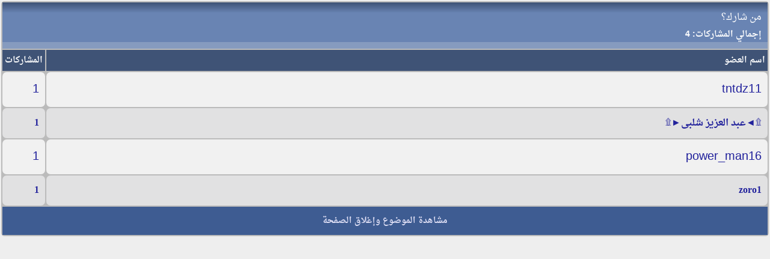

--- FILE ---
content_type: text/html; charset=windows-1256
request_url: https://www.sharng-3g.com/vb/misc.php?do=whoposted&t=71805
body_size: 4065
content:
<!DOCTYPE html PUBLIC "-//W3C//DTD XHTML Basic 1.0//EN" "http://www.w3.org/TR/xhtml-basic/xhtml-basic10.dtd">
<html xmlns="http://www.w3.org/1999/xhtml" dir="rtl" lang="ar">
<head>
	<meta name="robots" content="index, follow" />
<link rel="preconnect" href="https://stats.g.doubleclick.net/" crossorigin />
<link rel="preconnect" href="https://www.google.com/" crossorigin />
<link rel="preconnect" href="https://www.google.com.eg/" crossorigin />
<link rel="preconnect" href="https://www.googletagmanager.com/" crossorigin />
<link rel="preconnect" href="https://www.google-analytics.com/" crossorigin />
<link rel="dns-prefetch" href="https://stats.g.doubleclick.net" />
<link rel="dns-prefetch" href="https://www.google.com" />
<link rel="dns-prefetch" href="https://www.google.com.eg" />
<link rel="dns-prefetch" href="https://www.googletagmanager.com" />
<link rel="dns-prefetch" href="https://www.google-analytics.com" />
<meta name="google-site-verification" content="76tq0JrgvnyWaXC4hjL9lD_WGmaFmjQ8tKD5ByA4wo8" />
<meta name="msvalidate.01" content="4C91DE2BBE4A9DBA5258A9683A225D61" />
<meta name="viewport" content="width=device-width, initial-scale=1.0" />
<meta http-equiv="Content-Type" content="text/html; charset=windows-1256" />
<meta name="generator" content="vBulletin 3.8.11" />
<meta name="title" content="منتديات ثري جي شيرنج" />
<meta name="description" content="منتدى متخصص فى سوفت ويرات لجميع أنواع الريسيفرات العادية و الااتش دي ومايلزمها من صيانة وملفات قنوات iptv متعة كامله من الترفيه" />
<meta property="og:type" content="website" />
<meta property="og:url" content="index.php" />
<meta property="og:title" content="منتديات ثري جي شيرنج" />
<meta property="og:description" content="منتدى متخصص فى سوفت ويرات لجميع أنواع الريسيفرات العادية و الااتش دي ومايلزمها من صيانة وملفات قنوات iptv متعة كامله من الترفيه" />
<meta property="og:image" content="https://www.sharng-3g.com/vb/images/msheader.jpg" />
<meta property="twitter:card" content="summary" />
<meta property="twitter:url" content="https://www.sharng-3g.com/vb/" />
<meta property="twitter:title" content="منتديات ثري جي شيرنج" />
<meta property="twitter:description" content="منتدى متخصص فى سوفت ويرات لجميع أنواع الريسيفرات العادية و الااتش دي ومايلزمها من صيانة وملفات قنوات iptv متعة كامله من الترفيه" />
<meta property="twitter:image" content="https://www.sharng-3g.com/vb/images/msheader.jpg" />

<style type="text/css" id="vbulletin_css">
/**
* vBulletin 3.8.11 CSS
* Style: 'TM & PC'; Style ID: 115
*/
body
{
	background: #EEE;
	margin:2px;
	padding:2px
	
}
a:link, body_alink
{
	color: #22229C;
	text-decoration: none;
}
a:visited, body_avisited
{
	color: #22229C;
}
a:hover, a:active, body_ahover
{
	color: #FF4400;
	text-decoration: underline;
}
.page
{
	background: #ddd;
	color: #000000;
	font-family: DroidNaskh, Times New Roman;
}
td, th, p, li
{
	font: 19px DroidNaskh, arial, geneva, lucida, 'lucida grande', helvetica, sans-serif;
}
.tborder
{
	background: #bbbbbb;
	color: #000000;
	max-width:100%;
	border-radius: 5px;
}
.tcat
{
	background: #869BBF url(https://www2.0zz0.com/2022/02/27/02/506147159.jpg) repeat-x top left;;
	color: #FFFFFF;
	font: 16px DroidNaskh,tahoma,verdana,geneva,lucida,lucida grande,arial,helvetica,sans-serif;
}
.tcat a:link, .tcat_alink
{
	color: #ffffff;
	text-decoration: none;
}
.tcat a:visited, .tcat_avisited
{
	color: #ffffff;
	text-decoration: none;
}
.tcat a:hover, .tcat a:active, .tcat_ahover
{
	color: #FFFF66;
	text-decoration: underline;
}
.thead
{
	background: #3F5376;
	color: #FFFFFF;
	font: bold 14px DroidNaskh, tahoma, verdana, geneva, lucida, 'lucida grande', arial, helvetica, sans-serif;
}
.thead a:link, .thead_alink
{
	color: #FFFFFF;
	text-decoration: none;
}
.thead a:visited, .thead_avisited
{
	color: #FFFFFF;
	text-decoration: none;
}
.thead a:hover, .thead a:active, .thead_ahover
{
	color: #FFFF00;
	text-decoration: none;
}
.tfoot
{
	background: #1983be url(roz2/images/n2.gif);
	color: #FFFFFF;
	font: 13pt Droid Arabic Naskh,arial,verdana,geneva,lucida,lucida grande,arial,helvetica,sans-serif;
}
.tfoot a:link, .tfoot_alink
{
	color: #E0E0F6;
	text-decoration: none;
}
.tfoot a:visited, .tfoot_avisited
{
	color: #E0E0F6;
	text-decoration: none;
}
.tfoot a:hover, .tfoot a:active, .tfoot_ahover
{
	color: #FFFF00;
	text-decoration: none;
}
.alt1, .alt1Active
{
	background: #EBEBEB;
	color: #000000;
	font: 14px DroidNaskh,arial,geneva,lucida,lucida grande,helvetica,sans-serif;;
	border-radius: 10px;
	
}
.alt1 a:link, .alt1_alink, .alt1Active a:link, .alt1Active_alink
{
	text-decoration: none;
}
.alt1 a:hover, .alt1 a:active, .alt1_ahover, .alt1Active a:hover, .alt1Active a:active, .alt1Active_ahover
{
	text-decoration: underline;
}
.alt2, .alt2Active
{
	background: #E1E1E2;
	color: #000000;
	font: 14px DroidNaskh,arial,geneva,lucida,lucida grande,helvetica,sans-serif;;
	border-radius: 10px;
	
	#E1E1E2
}
.alt2 a:link, .alt2_alink, .alt2Active a:link, .alt2Active_alink
{
	text-decoration: none;
}
.alt2 a:hover, .alt2 a:active, .alt2_ahover, .alt2Active a:hover, .alt2Active a:active, .alt2Active_ahover
{
	text-decoration: underline;
}
.inlinemod
{
	background: #FFFFCC;
	color: #000000;
	font-family: Droid Arabic Naskh,arial,verdana,geneva,lucida,lucida grande,arial,helvetica,sans-serif;
}
.wysiwyg
{
	background: #EBEBEB;
	color: #000000;
	font: 14px Droid Arabic Naskh,arial,geneva,lucida,lucida grande,helvetica,sans-serif;
	margin: 5px 5px 5px 5px;
	padding: 1px;
	
	
}
.wysiwyg a:link, .wysiwyg_alink
{
	color: #22229C;
}
.wysiwyg a:visited, .wysiwyg_avisited
{
	color: #22229C;
}
.wysiwyg a:hover, .wysiwyg a:active, .wysiwyg_ahover
{
	color: #FF4400;
}
textarea, .bginput
{
	font: 15pt Droid Arabic Naskh,arial,verdana,geneva,lucida,lucida grande,arial,helvetica,sans-serif;
}
.bginput option, .bginput optgroup
{
	font-size: 15pt;
	font-family: Droid Arabic Naskh,arial,verdana,geneva,lucida,lucida grande,arial,helvetica,sans-serif;
}
.button
{
	font: 14px Droid Arabic Naskh,arial,verdana,geneva,lucida,lucida grande,arial,helvetica,sans-serif;
}
select
{
	font: 15px Droid Arabic Naskh,arial,verdana,geneva,lucida,lucida grande,arial,helvetica,sans-serif;
}
option, optgroup
{
	font-size: 15px;
	font-family: Droid Arabic Naskh,arial,verdana,geneva,lucida,lucida grande,arial,helvetica,sans-serif;
}
.smallfont
{
	font: bold 15px Droid Arabic Naskh,arial,verdana,geneva,lucida,lucida grande,arial,helvetica,sans-serif;
}
.time
{
	color: #990099;
	font-family: Book Antiqua;
	Book Antiqua
	#666686
}
.navbar
{
	font: 14pt Droid Arabic Naskh,arial,verdana,geneva,lucida,lucida grande,arial,helvetica,sans-serif;
}
.highlight
{
	color: #FF0000;
	font-family: Droid Arabic Naskh,arial,verdana,geneva,lucida,lucida grande,arial,helvetica,sans-serif;
}
.fjsel
{
	background: #3E5C92;
	color: #E0E0F6;
}
.fjdpth0
{
	background: #F7F7F7;
	color: #000000;
}
.fjdpth4
{
	color: #F6F6F6;
}
.panel
{
	background: #e3e1e1 url(roz2/images/b2.gif);
	color: #000000;
	font-family: Droid Arabic Naskh,arial,verdana,geneva,lucida,lucida grande,arial,helvetica,sans-serif;
	padding: 10px;
	border: 2px outset;
}
.panelsurround
{
	background: #e3e1e1 url(roz2/images/b2.gif);
	color: #000000;
	font-family: Droid Arabic Naskh,arial,verdana,geneva,lucida,lucida grande,arial,helvetica,sans-serif;
	#D1D4E0 url(images/gradients/gradient_panelsurround.gif) repeat-x top left
	
	padding: 10px;
	    border: 2px outset;
	
	
}
legend
{
	color: #22229C;
	font: 14px Droid Arabic Naskh,arial,verdana,geneva,lucida,lucida grande,arial,helvetica,sans-serif;
}
.vbmenu_control
{
	background: #1983be url(roz2/images/n2.gif);
	color: #FFFFFF;
	font: bold 14px Droid Arabic Naskh,arial,verdana,geneva,lucida,lucida grande,arial,helvetica,sans-serif;
	border-left:1px solid #bbbdb9;
	border-top: 1px solid #bbbdb9;
	border-right: 1px solid #bbbdb9;
	border-bottom: 1px solid #bbbdb9;
	
}
.vbmenu_control a:link, .vbmenu_control_alink
{
	color: #FFFFFF;
	text-decoration: none;
}
.vbmenu_control a:visited, .vbmenu_control_avisited
{
	color: #FFFFFF;
	text-decoration: none;
}
.vbmenu_control a:hover, .vbmenu_control a:active, .vbmenu_control_ahover
{
	color: #FFFFFF;
	text-decoration: none;
}
.vbmenu_popup
{
	background: #FFFFFF;
	color: #FFFFFF;
	font: 14px Droid Arabic Naskh,arial,verdana,geneva,lucida,lucida grande,arial,helvetica,sans-serif;
	border: 1px solid #0B198C;
	#000000
}
.vbmenu_option
{
	background: #1983be url(roz2/images/n2.gif);
	color: #FFFFFF;
	font: 14px Droid Arabic Naskh,arial,verdana,geneva,lucida,lucida grande,arial,helvetica,sans-serif;
	border-left:1px solid #bbbdb9;
	border-top: 1px solid #bbbdb9;
	border-right: 1px solid #bbbdb9;
	border-bottom: 1px solid #bbbdb9;
}
.vbmenu_option a:link, .vbmenu_option_alink
{
	color: #FFFFFF;
	text-decoration: none;
}
.vbmenu_option a:visited, .vbmenu_option_avisited
{
	color: #FFFFFF;
	text-decoration: none;
}
.vbmenu_option a:hover, .vbmenu_option a:active, .vbmenu_option_ahover
{
	color: #FFFFFF;
	text-decoration: none;
}
.vbmenu_hilite
{
	background: #1983be url(roz2/images/rt1.gif);
	color: #FFFFFF;
	font: bold 14pt Droid Arabic Naskh,arial,verdana,geneva,lucida,lucida grande,arial,helvetica,sans-serif;
	border-left:1px solid #bbbdb9;
	border-top: 1px solid #bbbdb9;
	border-right: 1px solid #bbbdb9;
	border-bottom: 1px solid #bbbdb9;
}
.vbmenu_hilite a:link, .vbmenu_hilite_alink
{
	color: #FFFFFF;
	text-decoration: none;
}
.vbmenu_hilite a:visited, .vbmenu_hilite_avisited
{
	color: #FFFFFF;
	text-decoration: none;
}
.vbmenu_hilite a:hover, .vbmenu_hilite a:active, .vbmenu_hilite_ahover
{
	color: #FFFFFF;
	text-decoration: none;
}
.bigusername {
 font-size:14pt
}
td.thead,
th.thead,
div.thead {
 padding:4px
}
.pagenav a {
 text-decoration:none
}
.pagenav td {
 padding:2px 4px
}
.shade,
a.shade:link,
a.shade:visited {
 color:#777;
 text-decoration:none
}
a.shade:active,
a.shade:hover {
 color:#f40;
 text-decoration:underline
}
.tcat .shade,
.thead .shade,
.tfoot .shade {
 color:#ddd
}
.fieldset {
 margin-bottom:6px
}
.fieldset,
.fieldset td,
.fieldset p,
.fieldset li {
 font-size:13px
}

@font-face {
  font-family: 'DroidNaskh';
  font-style: normal;
  font-weight: 400;
src: url(//fonts.gstatic.com/ea/droidarabicnaskh/v7/DroidNaskh-Regular.woff2) format('woff2');
  font-display: swap;
}

@font-face {
  font-family: 'DroidNaskh';
  font-style: normal;
  font-weight: 700;
src: url(//fonts.gstatic.com/ea/droidarabicnaskh/v7/DroidNaskh-Bold.woff2) format('woff2');
  font-display: swap;
}
body
{
	background: #EEEEEE;
	margin:2px;
	padding:2px
}
a:link, body_alink
{
	color: #22229C;
}
a:visited, body_avisited
{
	color: #22229C;
}
a:hover, a:active, body_ahover
{
	color: #FF4400;
}

.thead a:link, .thead_alink
{
	color: #FFFFFF;
	text-decoration: none;
}
.thead a:visited, .thead_avisited
{
	color: #FFFFFF;
	text-decoration: none;
}
.thead a:hover, .thead a:active, .thead_ahover
{
	color: #FFFF00;
	text-decoration: underline;
}
.tfoot
{
	background: #3E5C92;
	color: #E0E0F6;
	font-family: DroidNaskh, ;
	font-weight: bold;
}
.tfoot a:link, .tfoot_alink
{
	color: #E0E0F6;
}
.tfoot a:visited, .tfoot_avisited
{
	color: #E0E0F6;
}
.tfoot a:hover, .tfoot a:active, .tfoot_ahover
{
	color: #FFFF66;
	text-decoration: underline;
}
.alt1, .alt1Active
{
	background: #F1F1F1;
	color: #000000;
	font: 20px DroidNaskh, arial, geneva, lucida, 'lucida grande', helvetica, sans-serif;
	border-radius: 7px;
}
.alt1 a:link, .alt1_alink, .alt1Active a:link, .alt1Active_alink
{
	text-decoration: none;
}
.alt1 a:visited, .alt1_avisited, .alt1Active a:visited, .alt1Active_avisited
{
	text-decoration: none;
}
.alt1 a:hover, .alt1 a:active, .alt1_ahover, .alt1Active a:hover, .alt1Active a:active, .alt1Active_ahover
{
	text-decoration: underline;
}
.alt2, .alt2Active
{
	background: #E1E1E2;
	color: #000000;
	font: bold 16px DroidNaskh, Times New Roman;
	border-radius: 7px;
}
.alt2 a:link, .alt2_alink, .alt2Active a:link, .alt2Active_alink
{
	text-decoration: none;
}
.alt2 a:visited, .alt2_avisited, .alt2Active a:visited, .alt2Active_avisited
{
	text-decoration: none;
}
.alt2 a:hover, .alt2 a:active, .alt2_ahover, .alt2Active a:hover, .alt2Active a:active, .alt2Active_ahover
{
	text-decoration: underline;
}
.inlinemod
{
	background: #FFFF99;
	color: #000000;
}
.wysiwyg
{
	background: #F5F5FF;
	color: #000000;
	font: 20px DroidNaskh,  geneva, lucida, 'lucida grande', helvetica, sans-serif;
	margin: 5px 10px 10px 10px;
	padding: 5px;text-align: center
}
.wysiwyg a:link, .wysiwyg_alink
{
	color: #22229C;
}
.wysiwyg a:visited, .wysiwyg_avisited
{
	color: #22229C;
}
.wysiwyg a:hover, .wysiwyg a:active, .wysiwyg_ahover
{
	color: #FF4400;
}
textarea, .bginput
{
	font: 20px DroidNaskh,  geneva, lucida, 'lucida grande', helvetica, sans-serif;
}
.bginput option, .bginput optgroup
{
	font-size: 20px;
	font-family: DroidNaskh, geneva, lucida, 'lucida grande', helvetica, sans-serif;
}
.button
{
	font: 15px DroidNaskh, geneva, lucida, 'lucida grande', helvetica, sans-serif;
}
select
{
	font: 15px DroidNaskh,  geneva, lucida, 'lucida grande', helvetica, sans-serif;
}
option, optgroup
{
	font-size: 15px;
	font-family: DroidNaskh,  geneva, lucida, 'lucida grande', helvetica, sans-serif;
}
.smallfont
{
	font: bold 14px DroidNaskh, arial, geneva, lucida, 'lucida grande', helvetica, sans-serif;
}
.time
{
	color: #666686;
	font-family: DroidNaskh, ;
	font-weight: bold;
}
.navbar
{
	font: 18px DroidNaskh, geneva, lucida, 'lucida grande', helvetica, sans-serif;
}
.highlight
{
	color: #FF0000;
	font-family: DroidNaskh, Times New Roman;
	font-weight: bold;
}
.fjsel
{
	background: #3E5C92;
	color: #E0E0F6;
}
.fjdpth0
{
	background: #F7F7F7;
	color: #000000;
}
.panel
{
	background: #E4E7F5 url(../../images/gradients/gradient_panel.gif) repeat-x top left;
	color: #000000;
	font-family: DroidNaskh, Times New Roman;
	font-weight: bold;
	padding: 10px;
	border: 2px outset;

}
.panelsurround
{
	background: #D1D4E0 url(../../images/gradients/gradient_panelsurround.gif) repeat-x top left;
	color: #000000;
	font-family: DroidNaskh, ;
	font-weight: bold;
}
legend
{
	color: #22229C;
	font: 16px DroidNaskh, tahoma, verdana, geneva, lucida, 'lucida grande', arial, helvetica, sans-serif;
}
.vbmenu_control
{
	background: #3F5376;
	color: #FFFFFF;
	font: bold 17px DroidNaskh, tahoma, verdana, geneva, lucida, 'lucida grande', helvetica, sans-serif;
	padding: 3px 6px 3px 6px;
	white-space: nowrap;
	border-radius: 5px;
}
.vbmenu_control a:link, .vbmenu_control_alink
{
	color: #FFFFFF;
	text-decoration: none;
}
.vbmenu_control a:visited, .vbmenu_control_avisited
{
	color: #FFFFFF;
	text-decoration: none;
}
.vbmenu_control a:hover, .vbmenu_control a:active, .vbmenu_control_ahover
{
	color: #FFFFFF;
	text-decoration: underline;
}
.vbmenu_popup
{
	background: #FFFFFF;
	color: #000000;
	font-family: DroidNaskh, ;
	font-weight: bold;
	border: 1px solid #0B198C;
}
.vbmenu_option
{
	background: #BBC7CE;
	color: #000000;
	font: 14px DroidNaskh, arial, geneva, lucida, 'lucida grande', helvetica, sans-serif;
	white-space: nowrap;
	cursor: pointer;
}
.vbmenu_option a:link, .vbmenu_option_alink
{
	color: #22229C;
	text-decoration: none;
}
.vbmenu_option a:visited, .vbmenu_option_avisited
{
	color: #22229C;
	text-decoration: none;
}
.vbmenu_option a:hover, .vbmenu_option a:active, .vbmenu_option_ahover
{
	color: #FFFFFF;
	text-decoration: none;
}
.vbmenu_hilite
{
	background: #8A949E;
	color: #FFFFFF;
	font: 14px DroidNaskh, arial, geneva, lucida, 'lucida grande', helvetica, sans-serif;
	white-space: nowrap;
	cursor: pointer;
}
.vbmenu_hilite a:link, .vbmenu_hilite_alink
{
	color: #FFFFFF;
	text-decoration: none;
}
.vbmenu_hilite a:visited, .vbmenu_hilite_avisited
{
	color: #FFFFFF;
	text-decoration: none;
}
.vbmenu_hilite a:hover, .vbmenu_hilite a:active, .vbmenu_hilite_ahover
{
	color: #FFFFFF;
	text-decoration: none;
}
/* ***** styling for 'big' usernames on postbit etc. ***** */
.bigusername { font-size: 16pt; }

/* ***** small padding on 'thead' elements ***** */
td.thead, th.thead, div.thead { padding: 4px; }

/* ***** basic styles for multi-page nav elements */
.pagenav a { text-decoration: none; }
.pagenav td { padding: 2px 4px 2px 4px; }

/* ***** de-emphasized text */
.shade, a.shade:link, a.shade:visited { color: #777777; text-decoration: none; }
a.shade:active, a.shade:hover { color: #FF4400; text-decoration: underline; }
.tcat .shade, .thead .shade, .tfoot .shade { color: #DDDDDD; }

/* ***** define margin and font-size for elements inside panels ***** */
.fieldset { margin-bottom: 6px; }
.fieldset, .fieldset td, .fieldset p, .fieldset li { font-size: 13px; }
@font-face {
  font-family: 'DroidNaskh';
  font-style: normal;
  font-weight: 400;
src: url(//fonts.gstatic.com/ea/droidarabicnaskh/v7/DroidNaskh-Regular.woff2) format('woff2');
  font-display: swap;
}

@font-face {
  font-family: 'DroidNaskh';
  font-style: normal;
  font-weight: 700;
src: url(//fonts.gstatic.com/ea/droidarabicnaskh/v7/DroidNaskh-Bold.woff2) format('woff2');
  font-display: swap;
}
.h11{
	font-size: 18pt;
	font-weight:bold;
	margin:0;
}

.div_post_message{
	text-align:center;
	background-color:#f7f7f7;
	border-radius:10px;
	padding: 5px;
	margin: 10px;

       
}

.p1{
color:#FF0000; font-size:22px;text-align:center;
}

.p2{
color:#FF00FF; font-size:25px;text-align:center;
}
.p4{
color:#0000FF; font-size:25px;text-align:center;
}

.post1 IMG {
    max-width: 50%;
    height: 50%;
}
.h11{
	font-size: 15pt;
	font-weight:bold;
	margin:0;

}

.p1{
  color:#FF0000;
  font-weight:bold;
  font-size:18px;
  text-align:center;
}

.div_post_message{
	text-align:center;
	background-color:#F7F7F7;
	border-radius:5px;
	padding: 5px;
	margin: 10px;
}
.div_post_message IMG {
    max-width: 100%;
    height: auto;
}

.alt21 {
	background-color:#E1E1E1;
	font-weight:bold;
        margin: 0px;
	padding: 10px;
	border: 1px inset;
	width: auto;
	height: auto;
	text-align: left;
        border-radius:5px;
        margin:10px;
}
.newreply {
 text-align:center;
 background-color:#F7F7F7;
 border-radius:5px;
 padding:5px;
 margin:10px
}
.newreply IMG {
    max-width: 100%;
    height: auto;
}
.sig IMG {
    max-width: 100%;
    height: auto;
}
.dir {
  border-right:2px solid  #BBBBBB;
  border-left:2px solid  #BBBBBB;
  border-top:2px solid #BBBBBB;
  border-bottom:2px solid #BBBBBB;

 }

#SmallZyzo {}

#SmallZyzo a {font-size:12px; width:110px; height: 30px; display: inline-block; line-height: 30px; font-weight:normal; margin:0; padding:5; text-decoration: none; overflow: hidden;}
</style>
<link rel="stylesheet" type="text/css" href="clientscript/vbulletin_important.css?v=3811" />

<link rel="alternate" type="application/rss+xml" title="منتديات ثري جي شيرنج RSS Feed" href="external.php?type=RSS2" />
<script type="text/javascript" src="clientscript/yui/yahoo-dom-event/yahoo-dom-event.js?v=3811"></script>
<script type="text/javascript" src="clientscript/yui/connection/connection-min.js?v=3811"></script>
<script type="text/javascript">
<!--
var SESSIONURL = "s=9de633a1f35bf2d003655f7897dab7af&";
var SECURITYTOKEN = "guest";
var IMGDIR_MISC = "images/misc";
var vb_disable_ajax = parseInt("1", 10);
// -->
</script>
<script type="text/javascript" src="clientscript/vbulletin_global.js?v=3811"></script>
<script type="text/javascript" src="clientscript/vbulletin_menu.js?v=3811"></script>




	<title>من شارك؟ - منتديات ثري جي شيرنج</title>
</head>
<body onload="self.focus()" style="margin:0px">

<table class="tborder" cellpadding="10" cellspacing="2" border="0" width="100%">
<tr>
	<td class="tcat" colspan="2">
		من شارك؟
		<div class="smallfont">إجمالي المشاركات: 4</div>
	</td>
</tr>
<tr>
	<td class="thead" width="100%">اسم العضو</td>
	<td class="thead">المشاركات</td>
</tr>
<tr>
	<td class="alt1">
		
			<a href="member.php?s=9de633a1f35bf2d003655f7897dab7af&amp;u=44285" target="_blank">tntdz11</a>
		
	</td>
	<td class="alt1"><a href="search.php?s=9de633a1f35bf2d003655f7897dab7af&amp;do=finduser&amp;userid=44285&amp;searchthreadid=71805" onclick="opener.location=('search.php?s=9de633a1f35bf2d003655f7897dab7af&amp;do=finduser&amp;userid=44285&amp;searchthreadid=71805'); self.close();">1</a></td>
</tr><tr>
	<td class="alt2">
		
			<a href="member.php?s=9de633a1f35bf2d003655f7897dab7af&amp;u=25904" target="_blank">&#1769;&#9668;عبد العزيز شلبى&#9658;&#1769;</a>
		
	</td>
	<td class="alt2"><a href="search.php?s=9de633a1f35bf2d003655f7897dab7af&amp;do=finduser&amp;userid=25904&amp;searchthreadid=71805" onclick="opener.location=('search.php?s=9de633a1f35bf2d003655f7897dab7af&amp;do=finduser&amp;userid=25904&amp;searchthreadid=71805'); self.close();">1</a></td>
</tr><tr>
	<td class="alt1">
		
			<a href="member.php?s=9de633a1f35bf2d003655f7897dab7af&amp;u=7418" target="_blank">power_man16</a>
		
	</td>
	<td class="alt1"><a href="search.php?s=9de633a1f35bf2d003655f7897dab7af&amp;do=finduser&amp;userid=7418&amp;searchthreadid=71805" onclick="opener.location=('search.php?s=9de633a1f35bf2d003655f7897dab7af&amp;do=finduser&amp;userid=7418&amp;searchthreadid=71805'); self.close();">1</a></td>
</tr><tr>
	<td class="alt2">
		
			<a href="member.php?s=9de633a1f35bf2d003655f7897dab7af&amp;u=44737" target="_blank">zoro1</a>
		
	</td>
	<td class="alt2"><a href="search.php?s=9de633a1f35bf2d003655f7897dab7af&amp;do=finduser&amp;userid=44737&amp;searchthreadid=71805" onclick="opener.location=('search.php?s=9de633a1f35bf2d003655f7897dab7af&amp;do=finduser&amp;userid=44737&amp;searchthreadid=71805'); self.close();">1</a></td>
</tr>
<tr>
	<td class="tfoot" colspan="2" align="center"><div class="smallfont">
		<a href="showthread.php?s=9de633a1f35bf2d003655f7897dab7af&amp;t=71805" onclick="opener.location=('showthread.php?s=9de633a1f35bf2d003655f7897dab7af&amp;t=71805'); self.close();"><strong>مشاهدة الموضوع وإغلاق الصفحة</strong></a>
	</div></td>
</tr>
</table>

</body>
</html>